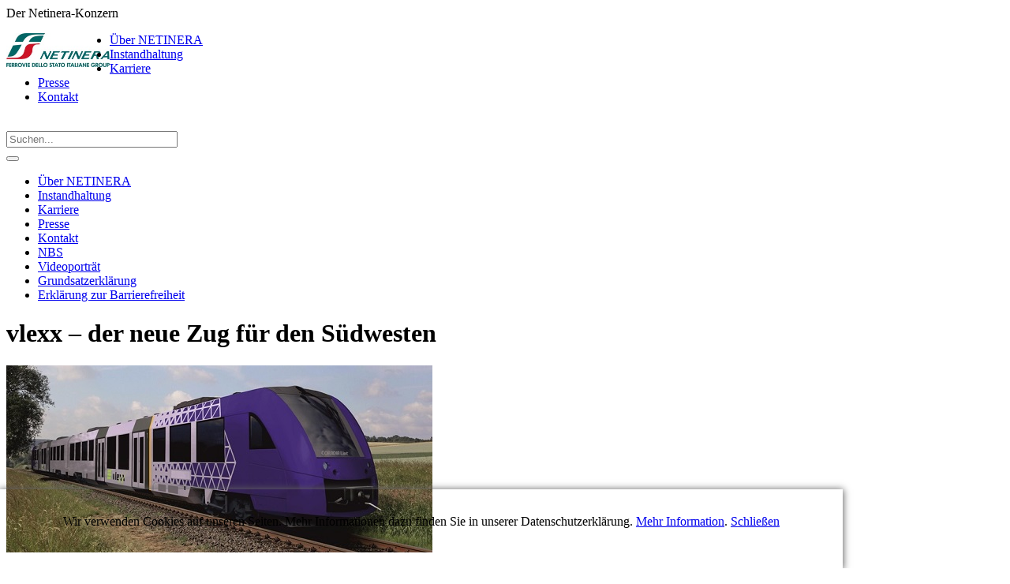

--- FILE ---
content_type: text/html;charset=UTF-8
request_url: https://www.netinera.de/de/pressemitteilungen/vlexx-%E2%80%93-der-neue-zug-f%C3%BCr-den-s%C3%BCdwesten_ht1napj1.html
body_size: 4985
content:
<!DOCTYPE html>
<html lang="de">
<head>
<meta charset="UTF-8"><title>NETINERA Deutschland: vlexx – der neue Zug für den Südwesten</title><meta name="author" content="NETINERA Deutschland GmbH">
<meta name="copyright" content="NETINERA Deutschland GmbH">
<meta name="description" content="">
<meta name="generator" content="SITEFORUM, www.siteforum.com">
<meta name="keywords" content="Netinera, Mobilität, Schienennetze, Schienenpersonennahverkehr, SPNV, Öffentlicher Straßenpersonenverkehr, ÖSPV, Sonderbusverkehr, Logistik, Wartungsservice, Instandsetzungsservice, Infrastruktur">
<meta name="revisit-after" content="3 days">
<meta name="robots" content="index, follow">
<link rel="canonical" href="https://www.netinera.de/de/pressemitteilungen/vlexx-%E2%80%93-der-neue-zug-f%C3%BCr-den-s%C3%BCdwesten_ht1napj1.html"><link rel="stylesheet" href="/design/bundle/m2ka9wfu_app.css" title="Standard"><link rel="stylesheet" href="/de?t=/tools/js/stickit/lib/stickit.css&amp;s=NHKhqGxCQiUSJiMmvCy" title="Standard"><link rel="stylesheet" href="/design/bundle/m2ka9wfu_portal.css" title="Standard"><script src="/design/bundle/m2ka9whq_app.js"></script><script src="/de?t=/tools/js/stickit/lib/stickit.js&amp;s=NHKhqGxCQiUSJiMmvCy"></script><style>
#sfsSearchAdvanced #siteforum-lucene-search-input {
margin-right: 5px;z
width:140px;
}
#sfsSearchAdvanced #searchGo {
float:left;
}
.ui-autocomplete.ui-widget {
font-size: 0.8em;
}
#sfsSearchAdvanced .dd-container .dd-selected {
    padding: 0.3em !important;
}

.ui-autocomplete { z-index:900 !important; }

ul.ui-autocomplete.ui-menu { z-index:20100 !important; }

.ui-menu .ui-menu-item a { line-height:20px !important; }
</style><script>$.sfs.autocomplete.init({"controller":"\/de?t=\/search\/controller\/widget.ctr&amp;s=NHKhqGxCQiUSJiMmvCy","select":"function( event, ui ) { (ui.item && ui.item.href) ? window.location=ui.item.href : $(this).closest(\"form\").submit(); }","references":"#siteforum-lucene-search-ObjectType-value","minLength":"3","selector":"#siteforum-lucene-search-input2","submitWithoutValue":true,"submitIfOpened":true});$(function(){$('.netinera-story-accordion').accordion({active: false, collapsible: true, autoHeight: false, clearStyle: true,heightStyle: "content"});});$(function(){
$('.netinera-story-accordion .ui-accordion-header').bind('click',function(){
var self = this;
setTimeout(function(){
theOffset = $(self).offset();
$('body,html').animate({ scrollTop: theOffset.top - 65 });
}, 400);
});
});$.sfs.stickit.init({"topSpacer":"#sfsMainNavigation","selector":".headerContainer"});</script>
<link rel="alternate" type="application/rss+xml" title="Arriva News" href="https://www.netinera.de/feed_export/arriva_news_rss2.0.xml"><link rel="shortcut icon" href="/favicon.ico" type="image/x-icon">
<meta http-equiv="x-ua-compatible" content="IE=edge" />

<meta name="viewport" content="width=device-width, initial-scale=1, maximum-scale=2">
<link rel="shortcut icon" href="/favicon.ico" type="image/x-icon">
<link rel="stylesheet" href="/design/bootstrap/3.3.6/css/bootstrap.css">
<link rel="stylesheet" href="/design/bootstrap/3.3.6/css/bootstrap-theme.css">
<script src="/design/bootstrap/3.3.6/js/bootstrap.js"></script>
<link rel="stylesheet" href="/design/style.css" type="text/css" />

<!-- Accordion Init -->





 


<!-- Sticky Menu Include -->

   
   

<script type="text/javascript">
  function iframeLoaded() {
      var iFrameID = document.getElementById('idIframe');
      if(iFrameID) {
            // here you can make the height, I delete it first, then I make it again
            iFrameID.height = "";
            iFrameID.height = iFrameID.contentWindow.document.body.scrollHeight + "px";
      }   
  }
</script></head>
<body><div id="wrapper">
	<div class="topbar hidden-xs">
		Der Netinera-Konzern
	</div>
	
	<div class="headerContainer ui-stickit" style="top: 0px;">
		<header class="header-wrapper">
			
			<div class="container">
				<div class="row">
					<div class="col-lg-3 col-md-3 col-sm-3">
						<div class="mfLogo"><a href="/de/"><img src="/logo_images/netinera_lo_22_261x86.jpg" style="float:left;border:0px;width:131px" alt="NETINERA Deutschland GmbH" title="NETINERA Deutschland GmbH" /></a></div>
					</div>
					<div class="col-lg-9 col-md-9 col-sm-9">
						<nav role="navigation" class="navbar navbar-default">
							<div id="sfsMainMenuDropDown"><ul class="menuDropTop sf-main-width"><li class="branch menuDrop ct1 sf-id-202"><a class="menu" href="/de/ueber_netinera/">Über NETINERA</a> </li><li class="branch menuDrop ct2 sf-id-1465477885338"><a class="menu" href="/de/instandhaltung/">Instandhaltung</a> </li><li class="branch menuDrop ct3 sf-id-1688550296838"><a class="menu" href="https://www.netinera-karriere.de" target="_blank">Karriere</a> </li><li class="branch menuDropActive ct4 sf-id-1210775707541"><a class="menuActive" href="/de/pressemitteilungen/">Presse</a> </li><li class="branch menuDrop ct5 sf-id-205"><a class="menu" href="/de/kontakt/">Kontakt</a> </li></ul><div class="menuDropFooter">&nbsp;</div></div>
							<div class="headersearch" style="top: 0px;">
		<div>
		
		<form action="/de/app/search/" method="post" name="sfsSearchBoxForm" id="sfsSearchAdvanced" class="formStandard">
						<input type="hidden" name="t" value="/search/index" /><input type="hidden" name="i" value="1203323742869" /><input type="hidden" name="l" value="1" /><input type="hidden" name="e" value="UTF-8" /><input type="hidden" name="s" value="NHKhqGxCQiUSJiMmvCy" />
												<input type="hidden" name="ParentID" value="1210775707541" />
						<input id="siteforum-lucene-search-ObjectType" type="hidden" name="object_type" value="-1" />
						<input onfocus="if(this.value=='Suchen...')this.value='';" id="siteforum-lucene-search-input2" class="luceneSearchInput2" type="text" name="keywords" placeholder="Suchen..." size="25" value="" />
											</form>
		</div>	
	</div>
							<div class="clear"></div>
						</nav>
						<button id="mobileMenuButton" class="navbar-toggle">
			              <span class="icon-bar"> </span>
			              <span class="icon-bar"> </span>
			              <span class="icon-bar"> </span>
			            </button>
					</div>
				</div>
				
				<!-- Mobile Navi - start -->
		        <div id="mobileNavi" class="row">
		          <div class="wb-xs-12">
		            <!-- mainMenuRows --><div id="sfsMenuRows"><ul id="sfsMenuRowsList"><li class="level1"><a href="/de/ueber_netinera/">Über NETINERA</a></li><li class="level1"><a href="/de/instandhaltung/">Instandhaltung</a></li><li class="level1"><a href="/de/karriere/">Karriere</a></li><li class="level1"><a href="/de/pressemitteilungen/" class="active-a">Presse</a></li>
<li class="level1"><a href="/de/kontakt/">Kontakt</a></li><li class="level1"><a href="/de/nbs/">NBS</a></li><li class="level1"><a href="/de/video/">Videoporträt</a></li><li class="level1"><a href="/de/grundsatzerklaerung/">Grundsatzerklärung</a></li><li class="level1"><a href="/de/barrierefreiheit/">Erklärung zur Barrierefreiheit</a></li></ul></div><!-- /mainMenuRows -->
		          </div>
		        </div>
		        <!-- Mobile Navi - end -->
				
			</div>
			
			<script>
		       $( "#mobileMenuButton" ).click(function() {
		    	 $( "#mobileNavi" ).slideToggle( "slow" );
		       });
		    </script>
			
		</header>
	</div>
	
	<div class="content-wrapper">
		<div class="container">
			<div class="row">
	<div class="col-lg-12 col-md-12 col-sm-12">
		
		<h1 class="content-headline">vlexx – der neue Zug für den Südwesten</h1>
		<div class="content-short-description"> </div>
		<div class="content-long-description"><img width="540" height="237" alt="vlexx" src="/portals/arriva/story_images/vlexx.jpg" /><br />
<br />
Mainz, 21.03.2014. Endlich ist das Geheimnis um den neuen Namen des Dieselnetz Südwest (DNSW), einer zur NETINERA Deutschland gehörenden Tochter der Länderbahn, gelüftet worden. Günter Kern, Staatssekretär im rheinland-pfälzischen Ministerium des Inneren, für Sport und Infrastruktur, enthüllte beim 10. Deutschen Nahverkehrstag in Koblenz die neue Mobilitätsmarke für den Südwesten: vlexx, der Vier-Länder-Express. &bdquo;Ein sehr kreativer Vorschlag, der Bundesländer verbindet und Grenzen überwindet&ldquo;, war der Staatssekretär begeistert von der Namenswahl. <br />
<br />
Im Rahmen eines Namenswettbewerbs hatte die DNSW GmbH nach einem neuen Markennamen bei ihren künftigen Kunden angefragt. Die Resonanz war überwältigend &ndash; immerhin wird der Gewinnervorschlag die nächsten 22 Jahre auf einer Zugflotte mit 63 Fahrzeugen entlang von Main, Rhein, Nahe und Saar, durch Teile von Hessen, Rheinland-Pfalz, Saarland und bis ins Elsass rollen. <br />
<br />
&bdquo;Die Namensfindung war keine einfache Aufgabe&ldquo;, erklärte Martin Deeken, Geschäftsführer der DNSW GmbH. Schließlich galt es ein großes Netz durch landschaftlich sehr unterschiedliche Regionen mit großem kulturellem Reichtum neu zu benennen. Daher fiel die Wahl auf einen überregionalen Namensansatz. &bdquo;Gleich mehrere Einsender haben den Vorschlag Vier-Flüsse- oder Vier-Länder-Express eingereicht, aber nur eine Einsenderin aus dem Saarland kam auf die pfiffige Abkürzung vlexx&ldquo;, sagt Deeken und freut sich mit der Namensgeberin. <br />
<br />
Über 360 Teilnehmer haben ihre kreativen Vorschläge bei der DNSW GmbH eingereicht. &bdquo;Mit so viel Ideenreichtum hatten wir wirklich nicht gerechnet.&ldquo; Darum bedankte sich die DNSW GmbH bei allen Teilnehmern mit der Verlosung attraktiver Preise. <br />
<br />
<strong>Ansprechpartner für die Presse bei der DNSW:</strong><br />
Christian Siemer<br />
Leiter Tarif und Vertrieb<br />
Tel. 06131-8924782<br />
Mobil: +49 (151) 10861920<br />
Email: <a href="mailto:christian.siemer(at)netinera.de">christian.siemer(at)netinera.de</a><br />
<br />
<strong>Download als PDF:</strong><br />
<a href="/de/app/media/resource/_ht1n8ia3.deliver">Pressemitteilung Neuer Name DNSW</a> </div>
	</div>
</div>
<div class="row">
	<div class="col-lg-12 col-md-12 col-sm-12">
		<a href="javascript:history.back()" class="presse-back-button">zurück</a>
	</div>
</div>


		</div>
	</div>
	
	<div class="footer-wrapper">
		<div class="container footer-inner">
			<div class="container">
				<div class="row">
	<div class="col-lg-6 col-md-6 -col-sm6">
		<h3>Information</h3>
		<div class="row spacer-bottom">
			<div class="col-lg-6 col-md-6 col-sm6">
				<ul class="footer-navigation">
					<li><a href="/de/kontakt/">Kontakt</a></li>
					<li><a href="/de/impressum/">Impressum</a></li>
					<li><a href="/de/datenschutz/">Datenschutz</a></li>
					<li><a href="/de/ueber_netinera/#compliance">Compliance</a></li>
					<li><a href="/de/barrierefreiheit/">Erklärung zur Barrierefreiheit</a></li>
				</ul>
			</div>
			<div class="col-lg-6 col-md-6 col-sm6">
				<ul class="footer-navigation">
					<li><a href="/de/agb/">AGB</a></li>
					<li><a href="/de/aeb/">AEB</a></li>
					<li><a href="/de/nbs/">NBS</a></li>
					<li><a href="http://www.fsitaliane.it/" target="_blank">Ferrovie dello Stato Italiane Gruppe</a></li>
				</ul>
			</div>
		</div>
	</div>
	<div class="col-lg-6 col-md-6 -col-sm6">
		<div class="alignment-wrapper">
			<h3>NETINERA Deutschland GmbH</h3>
			<div class="row spacer-bottom">
				<div class="col-lg-12 col-md-12 col-sm12">
					<!-- Büro Berlin <br /> -->
					Brückenstraße 6<br />
					10179 Berlin
				</div>
			</div>
		</div>
	</div>
</div>

<div class="row">
	<span class="copyright hidden-xs hidden-sm">&copy; Copyright by NETINERA Deutschland GmbH</span>
</div>
			</div>
		</div>
		<div class="visible-xs-block visible-sm-block"><span class="copyright">&copy; Copyright by NETINERA Deutschland GmbH</span></div>
	</div>
	
</div><div id="js-policy-eucookie" class="text-center sf-ani-bottom sf-theme-dark sf-block" style="position:fixed;bottom:0;left:0;padding:1em 5em;box-shadow:0 1px 9px 1px #666;z-index:1000">
	<p>Wir verwenden Cookies auf unseren Seiten. Mehr Informationen dazu finden Sie in unserer 
Datenschutzerklärung.  <a href="/de/datenschutz/">Mehr Information</a>. <a href="#" id="js-policy-eucookie-close" class="sf-btn sf-btn-sm sf-btn-neutral" title="Schließen">Schließen</a></p>
	<div class="sf-show-xs">&nbsp;</div> </div>
<script>
$('#js-policy-eucookie-close').click(function () {
	$('#js-policy-eucookie').animate({
		bottom: "-200px"
	}, 1000, 'linear', function() {
		$('#js-policy-eucookie').remove();
		$.ajax({
			url: "/de?s=NHKhqGxCQiUSJiMmvCy&t=/user/controller/policy_eucookie",
			data: "sf-policy-eucookie-close=1",
			global: false,
			type: "POST"
		})
	});
	return false;
});		
</script>


<script async src="/design/bundle/master_script.js"></script>

<!-- ============================================================
SITEFORUM GmbH * https://www.siteforum.com * info@siteforum.com
Codelager.v: 12.2.006 Release Candidate 1
Release Date: 18.7.2024, 15:39:10
Product.v: 4.5.70
Platform.v: 99.0.000
i, parent: 1203323742869, ARRIVA
============================================================= -->
</body></html>